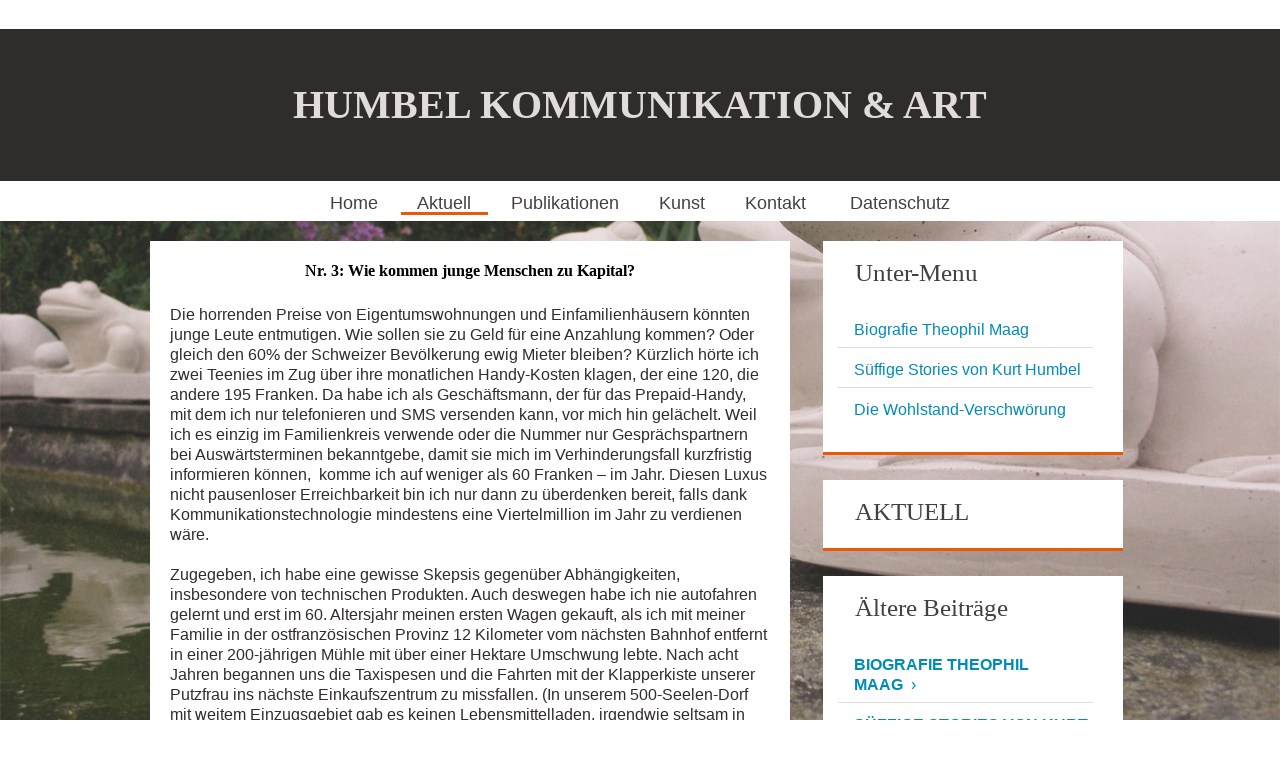

--- FILE ---
content_type: text/html; charset=UTF-8
request_url: https://humbelcom.ch/Nr.+3%3A+Wie+kommen+junge+Menschen+zu+Kapital%3F_u2_7.html
body_size: 7209
content:

<!DOCTYPE html PUBLIC "-//W3C//DTD XHTML 1.0 Strict//EN" "https://www.w3.org/TR/xhtml1/DTD/xhtml1-strict.dtd">
<html xmlns="https://www.w3.org/1999/xhtml" xml:lang="de">
<!--
#=============================================================================
#
# Vielen Dank das Sie sich f&uuml;r meinen Code interessieren! Gerne berate ich Sie 
# betreffend Ihrem Webauftritt!
# 
# pc-pannenhilfe.ch             zeweb.ch
# Industrie Feldmatte 2         Postfach 54 
# 5723 Teufenthal AG (Schweiz)  5512 Wohlenschwil (Schweiz) 
# support@frema.ch
#
#=============================================================================
# 
# Copyrights by pc-pannenhilfe.ch / zeweb.ch
#=============================================================================
#
# Webdesign by   : zeweb.ch Roberto Zehnder / pc-pannenhilfe.ch Martin (G&ouml;pf) Frei
# Bilder         : Script  Lightbox  von Lokesh Dhakar 

https://www.huddletogether.com/projects/lightbox2/
#=============================================================================
-->
<head>
<title>Nr. 3: Wie kommen junge Menschen zu Kapital? - Süffige Stories von Kurt Humbel - Aktuell | humbelcom | HUMBEL KOMMUNIKATION &amp; ART</title>
  
  <!-- Meta Tags -->
  <meta http-equiv="content-type" content="text/html; charset=utf-8" />
  <meta name="keywords" content=" , HUMBEL KOMMUNIKATION&ART, Kapitalanleger-Storie, Lesung, aargauischer, Schriftstellerinnen, Skulpturen-Ausstellung, Veranstaltungen, IM PARK, Theresia Humbel, Kurt Humbel, Zischtig-Male, Antonio Zamora, Filmdokumente, Ghostwriting, Globalisierung, Wochenpublikation, publikation, Wochenpublikation, Flipchart, Fun, Graphic, Humbel, Kommunikation, Kurs, Messages, Perception, Point, Power, Rec, Recording, Seminar, Teufenthal, Visualisierung " />
  <meta name="description" content=" , HUMBEL KOMMUNIKATION&ART, Kapitalanleger-Storie, Lesung, aargauischer, Schriftstellerinnen, Skulpturen-Ausstellung, Veranstaltungen, IM PARK, Theresia Humbel, Kurt Humbel, Zischtig-Male, Antonio Zamora, Filmdokumente, Ghostwriting, Globalisierung, Wochenpublikation, publikation, Wochenpublikation, " />
  <meta name="generator" content="zewebi" />
  <META NAME="IDENTIFIER-URL" CONTENT="https://www.humbelcom.ch" />
  <META HTTP-EQUIV="AUTHOR" CONTENT="pc-pannenhilfe.ch">
  <META NAME="COPYRIGHT" CONTENT="pc-pannenhilfe.ch">
  <META HTTP-EQUIV="Reply-to" CONTENT="support@frema.ch">
  <META NAME="PUBLISHER" CONTENT="pc-pannenhilfe.ch">
  <META NAME="PUBLISHER-EMAIL" CONTENT="support@frema.ch">
  <meta name="geo.placename" content="Teufenthal (AG), Switzerland" />
  <meta name="geo.position" content="47.329643;8.115057" />
  <meta name="geo.region" content="CH-Aargau" />
  <meta name="ICBM" content="47.329643, 8.115057" />
  <META NAME="ROBOTS" CONTENT="SELECTED">
  <link rel="shortcut icon" type="image/x-icon" href="/favicon.ico"/> 
  
 	<!-- Viewport-Metatag --> 
		<meta name="viewport" content="width=device-width, initial-scale=1.0, maximum-scale=1.0, user-scalable=no">		

	<!-- Add jQuery library -->
	<script type="text/javascript" src="https://code.jquery.com/jquery-latest.min.js"></script>

	<!-- Add mousewheel plugin (this is optional) -->
	<script type="text/javascript" src="https://humbelcom.ch/js/jquery.mousewheel-3.0.6.pack.js"></script>
		

	<!-- Add fancyBox main JS and CSS files -->
	<script type="text/javascript" src="https://humbelcom.ch/js/jquery.fancybox.js?v=2.1.5"></script>
	<link rel="stylesheet" type="text/css" href="https://humbelcom.ch/css/jquery.fancybox.css?v=2.1.5" media="screen" />

  <script type="text/javascript">
		$(document).ready(function() {
			$('.fancybox').fancybox({
			'type':'image',
				afterLoad : function() {
					this.title = 'Bild ' + (this.index + 1) + ' von ' + this.group.length + (this.title ? ' - ' + this.title : '');
				}
			});
		});
	</script>

		<link rel="stylesheet" href="https://humbelcom.ch/css/style.css" type="text/css">
		<link rel="stylesheet" href="https://humbelcom.ch/css/mtree.css" type="text/css">
    <script href="https://humbelcom.ch/js/menu.js" ></script>

	<link rel="stylesheet" href="js/pickdate/themes/classic.css" id="theme_base">
	<link rel="stylesheet" href="js/pickdate/themes/classic.date.css" id="theme_date">	
  <link type="text/css" media="screen" rel="stylesheet" href="css/responsive-tables.css" />
  <link type="text/css" media="screen" rel="stylesheet" href="css/responsive-kontaktformular.css" />
	
  <!-- Spamschutz bei Mailadresse -->	
  <script language="JavaScript1.2" type="text/javascript">
  //<![CDATA[
    function mailsend(mail,p1,p2,p3) {
    var ca;
    ca = "mailto:" + p2 + "\@" + p3 + "." + p1;
    mail.href = ca;
    return (1);
    }
    //]]>
  </script>
  <script>document.cookie='resolution='+Math.max(screen.width, screen.height)+'; path=/';</script>
  <script type="text/javascript"> 
  function hideElement(el) { 
  if(document.getElementById(el).style.display == 'block')
     document.getElementById(el).style.display = 'none'; 
  else
     document.getElementById(el).style.display = 'block'; 
  } 
  </script>
  
<!-- import Menu Hintergrundbilder -->
<style type="text/css">
html {
background: url(/daten/bilder/banner/2_froesche_klein.jpg) no-repeat center center fixed;
-webkit-background-size: cover;
-moz-background-size: cover;
-o-background-size: cover;
background-size: cover;
}
</style>

		<script type="text/javascript">
			$(document).ready(function() {
				$('.menubutton').click(function() {
					$('.nav').slideToggle('slow');
				});
			});
		</script>


</head>
<body>


		<section id="menubar">
			<ul>
				<li><a class="menubutton" href="#menu"><img src="images/menu.png"></a></li>
			</ul>
		</section>
		<header>
			<h1>HUMBEL KOMMUNIKATION &amp; ART</h1>
		</header>
		<!-- Hauptmenu maximal 5 Einträge -->
		<nav style="display: none;" class="nav">
			<ul>
			<li><a href="https://humbelcom.ch/Home_hk_1.html">Home</a></li><li class="active"><a href="https://humbelcom.ch/Aktuell_hk_2.html">Aktuell</a></li><li><a href="https://humbelcom.ch/Publikationen_hk_3.html">Publikationen</a></li><li><a href="https://humbelcom.ch/Kunst_hk_4.html">Kunst</a></li><li><a href="https://humbelcom.ch/Kontakt+_hk_6.html">Kontakt </a></li><li><a href="https://humbelcom.ch/Datenschutz+_hk_7.html">Datenschutz </a></li>			</ul>
		</nav>
		<section id="main">
			<article>
				<h4>Nr. 3: Wie kommen junge Menschen zu Kapital?</h4>

				<p>Die horrenden Preise von Eigentumswohnungen und Einfamilienh&auml;usern  k&ouml;nnten junge Leute entmutigen. Wie sollen sie zu Geld f&uuml;r eine  Anzahlung kommen? Oder gleich den 60% der Schweizer Bev&ouml;lkerung ewig  Mieter bleiben? K&uuml;rzlich h&ouml;rte ich zwei Teenies im Zug &uuml;ber ihre  monatlichen Handy-Kosten klagen, der eine 120, die andere 195 Franken.  Da habe ich als Gesch&auml;ftsmann, der f&uuml;r das Prepaid-Handy, mit dem ich  nur telefonieren und SMS versenden kann, vor mich hin gel&auml;chelt. Weil  ich es einzig im Familienkreis verwende oder die Nummer nur  Gespr&auml;chspartnern bei Ausw&auml;rtsterminen bekanntgebe, damit sie mich im  Verhinderungsfall kurzfristig informieren k&ouml;nnen,&nbsp; komme ich auf weniger  als 60 Franken &ndash; im Jahr. Diesen Luxus nicht pausenloser Erreichbarkeit  bin ich nur dann zu &uuml;berdenken bereit, falls dank  Kommunikationstechnologie mindestens eine Viertelmillion im Jahr zu  verdienen w&auml;re.<br />
<br />
Zugegeben, ich habe eine gewisse Skepsis  gegen&uuml;ber Abh&auml;ngigkeiten, insbesondere von technischen Produkten. Auch  deswegen habe ich nie autofahren gelernt und erst im 60. Altersjahr  meinen ersten Wagen gekauft, als ich mit meiner Familie in der  ostfranz&ouml;sischen Provinz 12 Kilometer vom n&auml;chsten Bahnhof entfernt in  einer 200-j&auml;hrigen M&uuml;hle mit &uuml;ber einer Hektare Umschwung lebte. Nach  acht Jahren begannen uns die Taxispesen und die Fahrten mit der  Klapperkiste unserer Putzfrau ins n&auml;chste Einkaufszentrum zu missfallen.  (In unserem 500-Seelen-Dorf mit weitem Einzugsgebiet gab es keinen  Lebensmittelladen, irgendwie seltsam in einem Land mit chronischer  10-Prozent-Arbeitslosigkeit.) Meine Frau hatte bereits 17 Jahre meine  Autolosigkeit geteilt und reaktivierte nun ihre Fahrk&uuml;nste.<br />
<br />
Eine  noch h&ouml;here Motivation als Umweltgr&uuml;nde und Technophobie war mein Ziel  der finanziellen Unabh&auml;ngigkeit. Wer schon als Junger einsieht, dass er  keine spezielle Begabung zu hohem Gelderwerb und keine Erbschaft in  Aussicht hat, kommt nicht anders als durch Sparen zu Geld. Der Verzicht  auf den eigenen Wagen k&ouml;nnte in zehn Jahren zu einem Verm&ouml;gen von  100&lsquo;000 Franken f&uuml;hren. Verh&auml;lt sich der k&uuml;nftige Ehepartner gleich,  w&uuml;rde es mit 30 f&uuml;r einen Immobilienkauf und/oder ein eigenes Gesch&auml;ft  reichen. Mitentscheidend ist freilich die Wahl des Wohn- und  Arbeitsortes, und da hatte ich gut reden mit einem jahrzehntelangen  Leben eine Tramviertelstunde vom Zentrum Z&uuml;richs entfernt.<br />
<br />
Allerdings  erlebte ich, dass schon ein kleines Verm&ouml;gen sich auch nachteilig  auswirken kann. Gedr&auml;ngt von Studienkollegen (&bdquo;Meinst Du, ich k&ouml;nnte mir  mein Auto leisten, wenn ich keine Stipendien h&auml;tte?&ldquo;), erbat ich mir  1964 vom Staat zum ersten- und letzten Mal Unterst&uuml;tzung. Dem  Stipendienberater lag meine Steuererkl&auml;rung vor mit einem Verm&ouml;gen von  10&lsquo;000 Franken, was zu viel sei. Bei meiner erregten Erwiderung, ich  w&uuml;rde also ein Stipendium erhalten, wenn ich mein Kapital in ein Auto  oder eine Weltreise &bdquo;investiert&ldquo; h&auml;tte, mag er gedacht haben: &bdquo;Die  Studenten werden auch immer frecher!&ldquo; Aber der gerissene Hund von  Professor packte mich beim Ehrgef&uuml;hl: &bdquo;Mit Ihrem Sparsinn wollten Sie  sich selber helfen. Brauchen Sie nun das Geld, nachher helfen w i r  Ihnen.&ldquo;<br />
<br />
F&uuml;r den Staat rentierte sich diese Verweigerung in keiner  Weise. Als Primarlehrer-Vikar und sp&auml;ter als Geschichtslehrer an der  AKAD verdiente ich mein Studium selber, das sich deshalb in die L&auml;nge  zog und versp&auml;tet zu einem steuerwirksamen Einkommen verhalf. Die  finanziell mageren langen Studienjahre &bdquo;verfolgten&ldquo; mich bis ins  Rentenalter: gut 80 Franken monatlich unter der maximalen AHV. Es waren  dann nat&uuml;rlich andere Gr&uuml;nde, nunmehr neun Jahre &uuml;ber das Rentenalter  hinaus voll berufst&auml;tig zu bleiben.</p>
      


			</article>
			<aside>
				<section>
					<h2>Unter-Menu</h2>
					<ul class="mtree bubba"> <!-- Top Nav -->   
    <li><a href="https://humbelcom.ch/Biografie+Theophil+Maag_u1_1.html">Biografie Theophil Maag</a></li><li><a href="https://humbelcom.ch/S%C3%BCffige+Stories+von+Kurt+Humbel_u1_2.html">Süffige Stories von Kurt Humbel</a></li><li><a href="https://humbelcom.ch/Die+Wohlstand-Verschw%C3%B6rung_u1_17.html">Die Wohlstand-Verschwörung</a></li>  </ul>	
				</section>
				<section>
				
				<h2>AKTUELL</h2>
									
				</section>

<section>
<!-- ARCHIV -->
<h2>Ältere Beiträge</h2>
<ul class="mtree bubba">

	
				  
    <li><a href="#">Biografie Theophil Maag</a><ul><li><a href="https://humbelcom.ch/Biografie+Theophil+Maag_u2_17.html">Biografie Theophil Maag</a></li></ul></li><li><a href="#">Süffige Stories von Kurt Humbel</a><ul><li><a href="https://humbelcom.ch/Nr.+1%3A+Die+scheinbare+Null-Inflation+ist+eine+Illusion_u2_5.html">Nr. 1: Die scheinbare Null-Inflation ist eine Illusion</a></li><li><a href="https://humbelcom.ch/Nr.+2%3A+Je+h%C3%B6her+der+Zins.+desto+gr%C3%B6sser+das+Risiko_u2_6.html">Nr. 2: Je höher der Zins. desto grösser das Risiko</a></li><li><a href="https://humbelcom.ch/Nr.+3%3A+Wie+kommen+junge+Menschen+zu+Kapital%3F_u2_7.html">Nr. 3: Wie kommen junge Menschen zu Kapital?</a></li><li><a href="https://humbelcom.ch/Nr.+4%3A+Beinahe+in+den+Fall+Behring+verwickelt_u2_8.html">Nr. 4: Beinahe in den Fall Behring verwickelt</a></li><li><a href="https://humbelcom.ch/Nr.+5%3A+Wie+uns+Lebenserfahrung+und+Zeitumst%C3%A4nde+pr%C3%A4gen_u2_9.html">Nr. 5: Wie uns Lebenserfahrung und Zeitumstände prägen</a></li><li><a href="https://humbelcom.ch/Nr.+6%3A+Immobilien%3A+Gelegenheit+beim+Schopf+packen_u2_10.html">Nr. 6: Immobilien: Gelegenheit beim Schopf packen</a></li><li><a href="https://humbelcom.ch/Nr.+8%3A+Das+Traumhaus+im+Tessin_u2_12.html">Nr. 8: Das Traumhaus im Tessin</a></li><li><a href="https://humbelcom.ch/Nr.+9%3A+Leben+im+Villenviertel+mit+T%C3%BCcken_u2_13.html">Nr. 9: Leben im Villenviertel mit Tücken</a></li><li><a href="https://humbelcom.ch/Nr.+10%3A+%22Der+Zinssatz+dr%C3%BCckt+das+Risiko+aus%22+gilt+nicht+mehr_u2_14.html">Nr. 10: "Der Zinssatz drückt das Risiko aus" gilt nicht mehr</a></li><li><a href="https://humbelcom.ch/Nr.+11%3A+Arme+Reiche_u2_15.html">Nr. 11: Arme Reiche</a></li><li><a href="https://humbelcom.ch/Nr.+12%3A+Letzte+Immobilienkrise+wirklich+nicht+vorhersehbar%3F_u2_16.html">Nr. 12: Letzte Immobilienkrise wirklich nicht vorhersehbar?</a></li><li><a href="https://humbelcom.ch/Nr.+13%3A+Schicksale+aus+der+Zeit+der+letzten+Immobilienkrise_u2_1.html">Nr. 13: Schicksale aus der Zeit der letzten Immobilienkrise</a></li><li><a href="https://humbelcom.ch/Nr.+14%3A+Auswandern+nach+Frankreich_u2_2.html">Nr. 14: Auswandern nach Frankreich</a></li><li><a href="https://humbelcom.ch/Nr.+15%3A+Waghalsiger+Ausland-Immobilienkauf+-+vor+dem+Schweizer+Verkauf_u2_3.html">Nr. 15: Waghalsiger Ausland-Immobilienkauf - vor dem Schweizer Verkauf</a></li><li><a href="https://humbelcom.ch/Nr.+16%3A+Anderes+Steuer-+und+Hypothekenmodell+in+Frankreich_u2_4.html">Nr. 16: Anderes Steuer- und Hypothekenmodell in Frankreich</a></li></ul></li>  
    		<li><a href="#">Rückschau</a><ul><a href="news_17.html" title="Rostiger Paragraph">Rostiger Paragraph</a><a href="news_9.html" title="13. Oktober 2013 Kunst im PARK">13. Oktober 2013 Kunst im PARK</a><a href="news_18.html" title="Pro Flughafen Jubiläum">Pro Flughafen Jubiläum</a><a href="news_16.html" title="Chinareise">Chinareise</a><a href="news_10.html" title="Biografie Theophil Maag von Kurt Humbel">Biografie Theophil Maag von Kurt Humbel</a><a href="news_8.html" title="21. September 2014: ERZAEHLTAL">21. September 2014: ERZAEHLTAL</a><a href="news_7.html" title="13. Februar 2015: KUKUK ">13. Februar 2015: KUKUK </a><a href="news_19.html" title="SKULPTUREN-AUSSTELLUNG „IM PARK“ 2015">SKULPTUREN-AUSSTELLUNG „IM PARK“ 2015</a><a href="news_20.html" title="20. September 2015: ERZAEHLTAL ">20. September 2015: ERZAEHLTAL </a><a href="news_21.html" title="13. Dezember 2015: KUKUK Nils Althaus: Apfänt, Apfänt ">13. Dezember 2015: KUKUK Nils Althaus: Apfänt, Apfänt </a><a href="news_24.html" title="17. Januar 2016: KUKUK Mischa Wyss: Mundart - Chanson - Kabarett">17. Januar 2016: KUKUK Mischa Wyss: Mundart - Chanson - Kabarett</a><a href="news_27.html" title="Ausstellung THERESIA HUMBEL, Galerie R4L, Seon">Ausstellung THERESIA HUMBEL, Galerie R4L, Seon</a><a href="news_23.html" title="Neuer Auftrag zu einem Buch">Neuer Auftrag zu einem Buch</a><a href="news_22.html" title="Anregungen zur Erweiterung des Kultur-Programms nehmen wir gerne entgegen">Anregungen zur Erweiterung des Kultur-Programms nehmen wir gerne entgegen</a><a href="news_31.html" title="Gedenklesung von Dr.phil.I Kurt Humbel">Gedenklesung von Dr.phil.I Kurt Humbel</a><a href="news_28.html" title="22. Januar 2017: KUKUK Sarah Magdalena Huisman: Das grüne Seidentuch">22. Januar 2017: KUKUK Sarah Magdalena Huisman: Das grüne Seidentuch</a><a href="news_29.html" title="12. Mai 2017: KUKUK The Two - Dirty Sweet Blues">12. Mai 2017: KUKUK The Two - Dirty Sweet Blues</a><a href="news_30.html" title="Ausstellung THERESIA HUMBEL, Galerie R4L, Seon">Ausstellung THERESIA HUMBEL, Galerie R4L, Seon</a><a href="news_26.html" title="AUSSTELLUNG Theresia Humbel 2017">AUSSTELLUNG Theresia Humbel 2017</a><a href="news_32.html" title="2. März 2018 KUKUK Ein Kuss - Antonio Ligabue">2. März 2018 KUKUK Ein Kuss - Antonio Ligabue</a><a href="news_33.html" title="Ausstellung THERESIA HUMBEL, Galerie R4L, Seon">Ausstellung THERESIA HUMBEL, Galerie R4L, Seon</a><a href="news_34.html" title="14. Juni 2019 KUKUK Café del Mundo - "Beloved Europa"">14. Juni 2019 KUKUK Café del Mundo - "Beloved Europa"</a><a href="news_35.html" title="19. Januar 2020 KUKUK Barbara Schirmer - Hackbrett ">19. Januar 2020 KUKUK Barbara Schirmer - Hackbrett </a><a href="news_36.html" title="COVID-19">COVID-19</a><a href="news_37.html" title="4. Juni 2021 KUKUK Noa Drezner Trio - Flamenco">4. Juni 2021 KUKUK Noa Drezner Trio - Flamenco</a><a href="news_38.html" title="Wir sind umgezogen!">Wir sind umgezogen!</a></ul></li>    
</ul>
		</section>
			</aside>
		</section>
		<footer>
		HUMBEL KOMMUNIKATION & ART Wynentalstr. 5 - 7, CH-5723 Teufenthal, Tel: 062 776 41 28
<!-- Hauptmenu wenn mehr als 5 -->		
	<ul>
				<li> &copy; 
				<a target="_blank" href="https://www.pc-pannehilfe.ch">pc-pannenhilfe.ch</a> &copy; 2014 - 2026 </li>
				<li><a href="Kontakt+_hk_6.html">Kontakt</a></li>
				<li><a href="Datenschutz+_hk_7.html">Datenschutz</a></li>
				<li><a href="Impressum_hk_8.html">Impressum</a></li>
			</ul>
		</footer>
		
<script src='https://cdnjs.cloudflare.com/ajax/libs/velocity/0.2.1/jquery.velocity.min.js'></script> 
<script src="js/mtree.js"></script> 


  <script src="js/pickdate/picker.js"></script>
  <script src="js/pickdate/picker.date.js"></script>
  <script src="js/pickdate/picker.time.js"></script>
  <script src="js/pickdate/legacy.js"></script>

  <script>    
  
   var from_$input = $('#input_from').pickadate({format: 'dd.mm.yyyy',firstDay: 1,min: 'today'}),
    from_picker = from_$input.pickadate('picker')

   var to_$input = $('#input_to').pickadate({format: 'dd.mm.yyyy', firstDay: 1,min: 'today'}),
    to_picker = to_$input.pickadate('picker')


// Check if there’s a “from” or “to” date to start with.
if ( from_picker.get('value') ) {
  to_picker.set('min', from_picker.get('select'))
}
if ( to_picker.get('value') ) {
  from_picker.set('max', to_picker.get('select'))
}

// When something is selected, update the “from” and “to” limits.
from_picker.on('set', function(event) {
  if ( event.select ) {
    to_picker.set('min', from_picker.get('select'))    
  }
  else if ( 'clear' in event ) {
    to_picker.set('min', false)
  }
})
to_picker.on('set', function(event) {
  if ( event.select ) {
    from_picker.set('max', to_picker.get('select'))
  }
  else if ( 'clear' in event ) {
    from_picker.set('max', false)
  }
}) 
  </script>


<!-- Piwik frema.info Auswertung -->
<script type="text/javascript">
  var _paq = _paq || [];
  /* tracker methods like "setCustomDimension" should be called before "trackPageView" */
  _paq.push(["setDocumentTitle", document.domain + "/" + document.title]);
  _paq.push(["setCookieDomain", "*.humbelcom.ch"]);
  _paq.push(["setDomains", ["*.humbelcom.ch","*.www.humbelcom.ch"]]);
  _paq.push(['trackPageView']);
  _paq.push(['enableLinkTracking']);
  (function() {
    var u="//analytics.frema.info/auswertung/";
    _paq.push(['setTrackerUrl', u+'piwik.php']);
    _paq.push(['setSiteId', '30']);
    var d=document, g=d.createElement('script'), s=d.getElementsByTagName('script')[0];
    g.type='text/javascript'; g.async=true; g.defer=true; g.src=u+'piwik.js'; s.parentNode.insertBefore(g,s);
  })();
</script>
<noscript><p><img src="//analytics.frema.info/auswertung/piwik.php?idsite=30&rec=1" style="border:0;" alt="" /></p></noscript>
<!--  End Piwik frema.info Auswertung  -->
</body>
</html>

--- FILE ---
content_type: text/css
request_url: https://humbelcom.ch/css/style.css
body_size: 1978
content:
/* General Style */ 
body {
	background:transparent;
	font-size:100%;
	margin:0em;
	padding:0em;
}
h1 {
	font-size:2.5em;
	line-height:3.8em;
	font-family:"Segoe UI";
	font-weight:600;
	color:#e2dbdb;
	margin:0em;
}
#main h1 {
	font-size:2.0em;
	line-height:1.4em;
	font-family:"Segoe UI";
	font-weight:600;
	color:black;
	margin:0em;
}

h2 {
	font-size:1.263em;
	font-family:"Segoe UI";
	font-weight:100;
	line-height:1.3em;
	color:#454040;
	margin:0em;
	padding:1.0em;
	text-align:left;	
}
#main h2 {
	font-size:1.563em;
	font-family:"Segoe UI";
	font-weight:100;
	line-height:1.8em;
	color:#454040;
	margin:0em;
	padding: 0.35em 0.75em 0.55em 1.25em;
	text-align:left;	
}

aside section h2 {
	font-size:1.563em;
	font-family:"Segoe UI";
	font-weight:100;
	line-height:1.4em;
	color:#2f2d2c;
	margin:0 0 1em 0;
	padding-left:1.25em;
	padding-right: 1.25em;
	padding-top:0.5em;
	padding-bottom:0em;
	text-align:left;	
}


selectin .myButton{
    margin-left: 20px;
}

 a.news {

    text-decoration: none;
    line-height: inherit;
    text-align:right;
    padding-left: 20px;
    margin-left: 20px;
}
p {
	font-family:Helvetica;
	font-weight:100;
	line-height:1.250em;
	color:#2f2d2c;
	margin:0em;
padding-top: 0.25em;
padding-right: 1.25em;
padding-bottom: 0.25em;
padding-left: 1.25em;
	text-align:left;
}
p strong, p b{
				font-weight:600;
}
ul {
	margin:0em;
	padding:0em;
}
li {
	list-style:square;
	font-family:Helvetica;
	font-weight:100;
	line-height:1.250em;
	color:#2f2d2c;
	margin:0.313em 0em 0.313em 0em;
	padding:0em;
}
/*
article img {
	width:100%;
	height:auto;
	max-width:100%;
}
*/
a {
	text-decoration:none;
}

/* On Top Bar */ 
#menubar {
	display:block;
	background:#ffffff;
}
#menubar ul {
	display:block;
	width:2em;
	padding:0.9em;
}
#menubar ul li {
	display:inline;
}
#menubar ul li a.menubutton {
	display:none;
}
/* Header */ 
header {
	display:block;
	background:#2f2c2c;
	text-align:center;
}
/* Navigation */ 
nav {
	display:block;
	height:2.500em;
	background:#ffffff;
	text-align:center;
}
nav ul {
	display:block;
	margin:0em;
	padding:0em;
}
nav ul li {
	display:inline; 
	margin:0em 0.188em 0em 0.188em;
}
nav ul li a {
	color:#454040;
	font-size:1.125em;
	line-height:2.500em;
	padding:0.563em 0.938em 0.375em 0.938em;
	transition:background 0.2s;
	-webkit-transition:background 0.2s;
}
nav ul li a:hover {
	background:#dbd9d8;
	border-bottom:0.188em solid #e7590b;	
}
nav ul li a.active {
	border-bottom:0.188em solid #e7590b;
}

.active{

	border-bottom:0.188em solid #e7590b;	
}


/* Content Area */ 
#main {
	display:block;
	width:96%;
	max-width:980px;
	margin:1.250em auto;
	padding:0em;
}
#main article {
	display:inline-block;
	width:65.3%;
	background:#ffffff;
	vertical-align:top;
	margin:0em;
	padding:0 0 0.65em 0;
	text-align:center;
}
#main article img {
	max-width:600px;
	box-shadow:0px 0px 10px -5px #4c4948;
	border-radius:5px;
	
}
#main aside {
	display:inline-block;
	width:30.6%;
	margin-left:3%;
	padding:0em;
	vertical-align:top;
}
#main aside section {
	margin-top:1.563em;
	background:#ffffff;
	border-bottom:0.188em solid #E7590B;
}
#main aside section:first-child {
	margin-top:0em;
}
#main article h2 {
	padding:0em 1.8em 0.51em 1.0em;
}
#main aside section ul {
	padding:0px 1.875em 1.25em 0.9em;
}
/* Footer */ 
footer {
	display:block;
	background:#2f2c2c;
	text-align:center;
	color: #E2DBDB;
	font-family: "Segoe UI";
	font-weight:200;
}
footer ul {
	display:block;
	width:100%;
	max-width:980px;
	margin:0px auto;
}
footer ul li {
	display:inline;
	font-size:0.8em;
	line-height:2.8em;
	color:#e2dbdb;
	padding:0px 0.625em 0px 0.625em;
}
footer ul li a {
	color:#e2dbdb;
}

	/**********/
    
    ul#navWrapper {
      border: 1px black dashed;
    }
        
    ul#navWrapper li {
      border: 1px red dashed;    
      float: left;
      list-style: none;
    }
    
    ul#navWrapper li li {
      border: 1px blue dashed;    
      float: none;
    }

    ul#navWrapper ul {
      display: none;
    }
    
    ul#navWrapper li:hover ul {
      display:inline;
    }
    
    /**********/
    
    a:hover, a:focus {
    color: #0079A1;
}

/*
*, *::before, *::after {
    box-sizing: border-box;
    }
    */
a {
    color: #008CBA;
    text-decoration: none;
    line-height: inherit;
}  

ul, ol, dl {
    font-size: 1rem;
    line-height: 1.6;
    list-style-position: outside;
    font-family: inherit;
    font-family: "Helvetica Neue","Helvetica",Helvetica,Arial,sans-serif;
}

/* für bildergalerie klein */

.thumb2
    {
    height: 70px;
    margin: 3px 0px 3px 8px;
    padding: 2px;
    float: left;
    background-color: transparent;
    border-style: solid;
    border-width: 0px;
    border-color:  #477da1;text-align:center;
    }

        div.thumb2 td a
    {
    text-decoration:none;
    color: #000;
    }

    .thumb2 a img {
    border : 0 none;
    height: 70px;
    position:relative    }

.clear {
    content: ".";
    clear: both;
    display: block;
    visibility: hidden;
    height: 0px;				
}
    .ausb img{
    display:none
				
}

table {
padding-left: 10px;
}

/* für Google Maps */
.responsiveContainer {
  position: relative;
  padding-bottom: 56%;
  height: 0;
  overflow: hidden;
  margin: 10px;
}

.responsiveContainer iframe,
.responsiveContainer object,
.responsiveContainer embed {
  position: absolute;
  top: 0;
  left: 0;
  width: 100%;
  height: 100%;	
}

/* für Impressum */
.left {
    float: left;
    width: 50%;
    min-height: 11em;
}


.impressum img {
		width: auto;
-webkit-box-shadow: none;
-moz-box-shadow: none;
box-shadow: none;		
}
#main article .impressum img {
-webkit-box-shadow: none;
-moz-box-shadow: none;
box-shadow: none;		
}

/* Button für News */
.myButton {
	-moz-box-shadow: 3px 4px 0px 0px #1564ad;
	-webkit-box-shadow: 3px 4px 0px 0px #1564ad;
	box-shadow: 3px 4px 0px 0px #1564ad;
	background:-webkit-gradient(linear, left top, left bottom, color-stop(0.05, #79bbff), color-stop(1, #378de5));
	background:-moz-linear-gradient(top, #79bbff 5%, #378de5 100%);
	background:-webkit-linear-gradient(top, #79bbff 5%, #378de5 100%);
	background:-o-linear-gradient(top, #79bbff 5%, #378de5 100%);
	background:-ms-linear-gradient(top, #79bbff 5%, #378de5 100%);
	background:linear-gradient(to bottom, #79bbff 5%, #378de5 100%);
	filter:progid:DXImageTransform.Microsoft.gradient(startColorstr='#79bbff', endColorstr='#378de5',GradientType=0);
	background-color:#79bbff;
	-moz-border-radius:5px;
	-webkit-border-radius:5px;
	border-radius:5px;
	border:1px solid #337bc4;
	display:inline-block;
	cursor:pointer;
	color:#ffffff;
	font-family:Arial;
	font-size:17px;
	font-weight:bold;
	padding:12px 44px;
	text-decoration:none;
	text-shadow:0px 1px 0px #528ecc;
}
.myButton:hover {
	background:-webkit-gradient(linear, left top, left bottom, color-stop(0.05, #378de5), color-stop(1, #79bbff));
	background:-moz-linear-gradient(top, #378de5 5%, #79bbff 100%);
	background:-webkit-linear-gradient(top, #378de5 5%, #79bbff 100%);
	background:-o-linear-gradient(top, #378de5 5%, #79bbff 100%);
	background:-ms-linear-gradient(top, #378de5 5%, #79bbff 100%);
	background:linear-gradient(to bottom, #378de5 5%, #79bbff 100%);
	filter:progid:DXImageTransform.Microsoft.gradient(startColorstr='#378de5', endColorstr='#79bbff',GradientType=0);
	background-color:#378de5;
}
.myButton:active {
	position:relative;
	top:1px;
}


    /**********/


    /* Mobile Style */ 
@media screen and (max-width: 800px) {
	body {
			font-size:90%;
		}
}
@media screen and (max-width: 600px) {
h1 {
	font-size:2.5em;
	line-height:1.8em;
	font-family:"Segoe UI";
	font-weight:600;
	color:#e2dbdb;
	margin:0em;
}

	#main aside, #main article {
		width:100%;
		display:block;
		margin:0.625em 0em 0.625em 0em; 
	}
	/* für Impressum */
	.left {
    float: left;
    width: 100%;
    padding-bottom: 15px;
}

}
@media screen and (min-width: 550px) {
	nav.nav {
		display:block !important;
	}
}
@media screen and (max-width: 550px) {
	body {
		font-size:86%;
	}
	#menubar ul li a.menubutton {
		display:block;
	}
	nav {
		display:none;
		height:auto;
	}
	nav ul li {
		display:block;
		margin:0.3em 0em 0.3em 0em;
	}
}

--- FILE ---
content_type: text/css
request_url: https://humbelcom.ch/css/mtree.css
body_size: 703
content:
ul.mtree {
  opacity: 0;
  margin-left: 0;
  padding: 1.2em;
}
ul.mtree ul {
  margin-left: 1em;
}
ul.mtree li {
  list-style: none;
}
ul.mtree a {
  display: block;
}
ul.mtree li.mtree-node > a {
  font-weight: bold;
}

ul.mtree a {
  -webkit-transition: all 300ms ease-out;
  -moz-transition: all 300ms ease-out;
  -ms-transition: all 300ms ease-out;
  -o-transition: all 300ms ease-out;
  transition: all 300ms ease-out;
}

ul.mtree.bubba ul {
  margin-left: 0;
}
ul.mtree.bubba ul li {
  font-size: .9em;
}
ul.mtree.bubba li.mtree-node > a:after {
  content: '›';
  margin-left: .5em;
  font-weight: normal;
}
ul.mtree.bubba li.mtree-node > a {
  font-weight: bold;
  text-transform: upperCase;
}
ul.mtree.bubba > li {
  border-bottom: 1px solid #DDD;
}
ul.mtree.bubba > li:last-child {
  border-bottom: none;
}
ul.mtree.bubba li:last-child > a {
  border: none;
}
ul.mtree.bubba > li.mtree-open > a {
  background: #DDD;
}
ul.mtree.bubba li > a:hover {
  background: #DDD;
}
ul.mtree.bubba li.mtree-active > a {
  background: #FFC000;
  color: #FFF;
}
ul.mtree.bubba a {
  padding: 7px 0px 7px 1em;
}
ul.mtree.bubba li li > a {
  padding-left: 2em;
}
ul.mtree.bubba li li li > a {
  padding-left: 3em;
}
ul.mtree.bubba li li li li > a {
  padding-left: 4em;
}
ul.mtree.bubba li li li li li > a {
  padding-left: 5em;
}

ul.mtree.skinny li {
  font-size: .9em;
}
ul.mtree.skinny a {
  padding: 0px 18px;
  color: #555;
}
ul.mtree.skinny a:hover {
  text-decoration: underline;
}
ul.mtree.skinny li.mtree-node:before {
  float: left;
  margin-left: .5em;
  zoom: .8;
  margin-top: .1em;
  color: #777;
}
ul.mtree.skinny li.mtree-open:before {
  content: '-';
}
ul.mtree.skinny li.mtree-closed:before {
  content: '+';
}
ul.mtree.skinny ul > li:first-child {
  margin-top: .1em;
}
ul.mtree.skinny ul > li:last-child {
  margin-bottom: .3em;
}
ul.mtree.skinny ul a {
  color: #666;
}

ul.mtree.transit {
  background: #111;
}
ul.mtree.transit ul {
  margin-left: 0;
}
ul.mtree.transit ul > li {
  font-size: .9em;
}
ul.mtree.transit li.mtree-node {
  position: relative;
}
ul.mtree.transit li.mtree-node > a:before {
  color: #CCC;
  font-weight: normal;
  position: absolute;
  right: 20px;
}
ul.mtree.transit li.mtree-open > a:before {
  content: '-';
}
ul.mtree.transit li.mtree-closed > a:before {
  content: '+';
}
ul.mtree.transit ul > li:first-child {
  margin-top: 1px;
}
ul.mtree.transit li.mtree-open > a {
  background: #222;
}
ul.mtree.transit li > a:hover, ul.mtree.transit li.mtree-active > a {
  background: #333;
  color: #FFF;
}
ul.mtree.transit li.mtree-node > ul > li:last-child {
  margin-bottom: .5em;
  padding-bottom: .5em;
  border-bottom: 1px solid #333;
}
ul.mtree.transit li.mtree-node:last-child > ul > li:last-child {
  margin-bottom: 0;
  padding-bottom: 0;
  border-bottom: none;
}
ul.mtree.transit a {
  padding: 5px 0px 5px 0.8em;
  color: #CCC;
}
ul.mtree.transit li li > a {
  padding-left: 1.6em;
}
ul.mtree.transit li li li > a {
  padding-left: 2.4em;
}
ul.mtree.transit li li li li > a {
  padding-left: 3.2em;
}
ul.mtree.transit li li li li li > a {
  padding-left: 4em;
}

ul.mtree.jet ul {
  margin-left: 0;
}
ul.mtree.jet li {
  margin-bottom: 1px;
}
ul.mtree.jet li:last-child {
  margin-bottom: 0px;
}
ul.mtree.jet li:first-child {
  margin-top: 1px;
}
ul.mtree.jet li.mtree-active a {
  background: #E3E3E3;
}
ul.mtree.jet li.mtree-active li:last-child > a {
  border-radius: 0px 0px 3px 3px;
}
ul.mtree.jet li.mtree-active > a {
  background: #008cba;
  color: #FFF;
  border-radius: 3px 3px 0px 0px;
}
ul.mtree.jet li > a:hover {
  background: #FFC000;
  color: #FFF;
}
ul.mtree.jet a {
  padding: 5px 0px 5px 1em;
}
ul.mtree.jet li li > a {
  padding-left: 2em;
}
ul.mtree.jet li li li > a {
  padding-left: 3em;
}
ul.mtree.jet li li li li > a {
  padding-left: 4em;
}
ul.mtree.jet li li li li li > a {
  padding-left: 5em;
}

ul.mtree.nix {
  background: none;
}
ul.mtree.nix a {
  display: inline;
}
ul.mtree.nix ul {
  margin-left: 1em;
}
ul.mtree.nix ul > li {
  list-style-position: inside;
}
ul.mtree.nix li {
  list-style: disc;
}

--- FILE ---
content_type: text/css
request_url: https://humbelcom.ch/css/responsive-kontaktformular.css
body_size: 431
content:
form { 
margin-left:auto; 
margin: 0 10px 0 10px;
}
fieldset { padding:1%; border:2px solid #2F539A; border-radius:8px; margin-bottom:1ex}

legend { padding:0 20px; margin-bottom:1em; font-weight:bold; color:#2F539A;}
label { cursor:pointer; display:block; max-width:99%; font-size:1.1em; margin-bottom:1em; background:rgb(245,245,245); border-radius:1ex; padding:1ex}
label span { display:inline-block; width:28%}

label #spam { 
display:inline-block; 
font-size:x-large; 
width:15%;
border:1px dashed #2F539A; 
padding:2px;
margin-right: 10px;
margin-left: 10px;
}

label #spam img{ 
width:120%;
border:1px dashed #2F539A; 
padding:2px;
margin-right: 10px;
margin-left: 10px;
}

input[type="text"],
input[type="email"],
input[type="url"],
input[type="tel"],
textarea { font:1em/120% Tahoma, Arial, sans-serif; color:#01ACE2; width:70%}

input[type="radio"] {width:3em;}

.custom legend { padding:0 5px; margin-bottom:0.2em; font-weight:bold; color:#fff;}
.custom fieldset { padding:1%; border:2px solid #a3d700; border-radius:5px; margin-bottom:0.7ex}
.custom label span { display:inline-block; width:65%; color:black;}


@media only screen and (min-width:470px)  and (max-width:979px) {

	label span { display:block; width:100%}
	input[type="text"], input[type="email"], input[type="url"],  textarea { width:95%}

	label input[type="radio"] {width:3em;}
	.aus {display:inline;}
	
label #spam { 
display:inline-block; 
font-size:x-large; 
width:17%;
border:1px dashed #2F539A; 
padding:3px;
}
}


@media only screen and (min-width:320px)  and (max-width:469px) {
	label span { display:none}
	input[type="text"], input[type="email"], input[type="url"], textarea { width:95%}
	label span input[type="radio" ] {display:none; width:99%;}

label #spam { 
display:inline-block; 
font-size:x-large; 
width:27%;
border:1px dashed #2F539A; 
padding:3px;
}
}